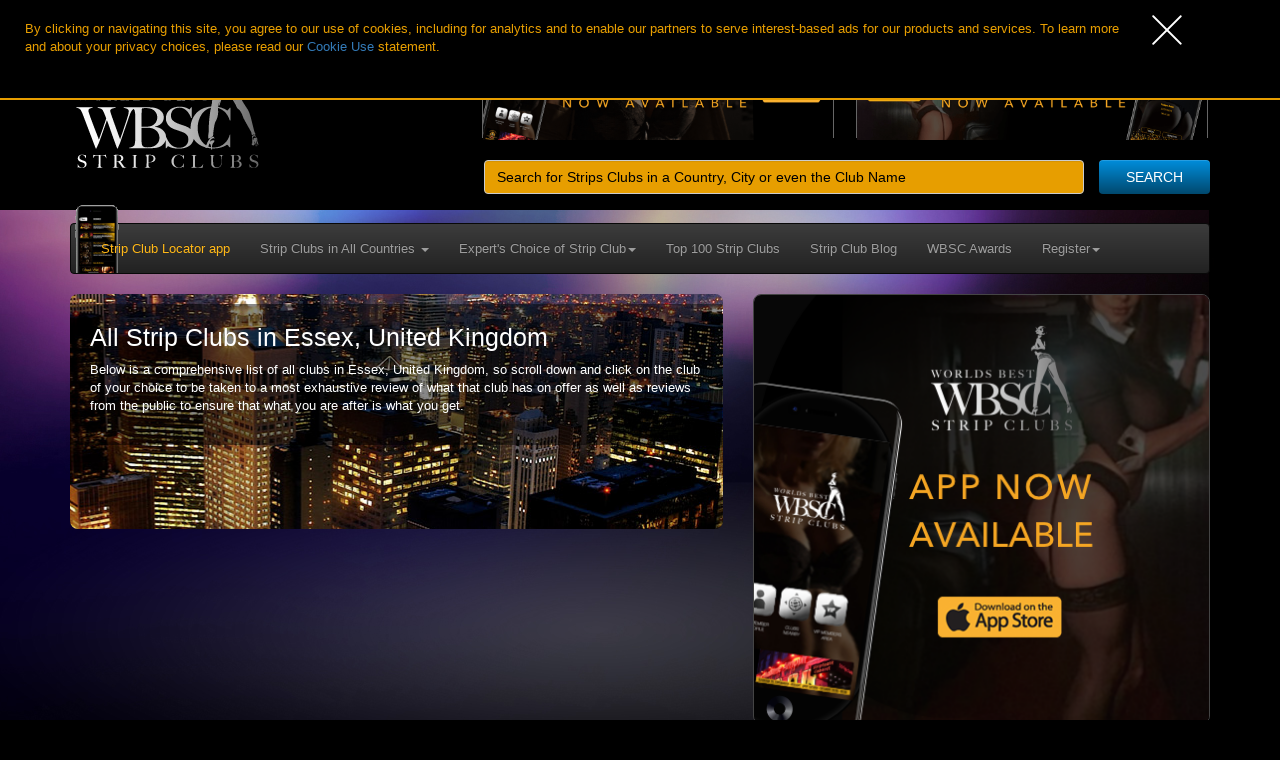

--- FILE ---
content_type: text/html; charset=UTF-8
request_url: https://worldsbeststripclubs.com/strip-clubs/united-kingdom/essex
body_size: 8147
content:
 <!doctype html>
<!--[if lt IE 7]>      <html class="no-js lt-ie9 lt-ie8 lt-ie7" lang=""> <![endif]-->
<!--[if IE 7]>         <html class="no-js lt-ie9 lt-ie8" lang=""> <![endif]-->
<!--[if IE 8]>         <html class="no-js lt-ie9" lang=""> <![endif]-->
<!--[if gt IE 8]><!-->
<html class="no-js" lang="en">
<!--<![endif]-->
<head>
    <!-- Google Analytics: change UA-XXXXX-X to be your site's ID. -->
<script>
  (function(i,s,o,g,r,a,m){i['GoogleAnalyticsObject']=r;i[r]=i[r]||function(){
  (i[r].q=i[r].q||[]).push(arguments)},i[r].l=1*new Date();a=s.createElement(o),
  m=s.getElementsByTagName(o)[0];a.async=1;a.src=g;m.parentNode.insertBefore(a,m)
  })(window,document,'script','https://www.google-analytics.com/analytics.js','ga');

  ga('create', 'UA-33719063-1', 'auto');
  ga('send', 'pageview');

</script>
	<!-- Global site tag (gtag.js) - Google Analytics -->
<script async src="https://www.googletagmanager.com/gtag/js?id=G-BKCLCDLPRE"></script>
<script>
  window.dataLayer = window.dataLayer || [];
  function gtag(){dataLayer.push(arguments);}
  gtag('js', new Date());

  gtag('config', 'G-BKCLCDLPRE');
</script>
<meta charset="utf-8">
<meta http-equiv="X-UA-Compatible" content="IE=edge">
<title>Strip Clubs in Essex - find your favourite Gentlemens Club here</title>
<meta name="description" content="A guide to Essex's best strip clubs, private dance clubs, gentlemen's clubs, lap dancing clubs and fully nude live shows">
<meta name="viewport" content="width=device-width, initial-scale=1, shrink-to-fit=yes">
<link rel="icon" href="/favicon.ico">
<link rel="shortcut icon" href="/favicon.ico" />
<link rel="apple-touch-icon" href="/apple-touch-icon.png">
<link rel="stylesheet" href="/css/bootstrap.min.css">
<style>
body {
	padding-top: 50px;
	padding-bottom: 20px;
}
</style>
<link rel="stylesheet" href="/css/bootstrap-theme.min.css">
<link rel="stylesheet" href="/css/main-min.css?ver=1.9.6">
<script src="/js/vendor/modernizr-2.8.3-respond-1.4.2.min.js"></script>
<script src="//ajax.googleapis.com/ajax/libs/jquery/1.11.2/jquery.min.js"></script>
<script>window.jQuery || document.write('<script src="js/vendor/jquery-1.11.2.min.js"><\/script>')</script>
<script src="/js/vendor/bootstrap.min.js"></script>
<script src="/js/raty-master/lib/jquery.raty.js"></script>
<script src="/js/plugins.js"></script>
<script src="/js/mainBlog.js"></script>
<script src="/js/bootstrap-hover-dropdown.js"></script>
<script src="/js/cookieWBSC.js"></script>


<meta name="author" content="WBSC">
<meta property="og:title" content="Worlds Best Strip Clubs">
<meta property="og:description" content="Directory of the worlds best strip clubs around the glode, real customer reviews and ratings">
<meta property="og:image" content="https://worldsbeststripclubs.com/img/share.wbsc.jpg">
<meta property="og:type" content="website">
<meta property="og:url" content="https://worldsbeststripclubs.com/">
<meta property="og:site_name" content="WBSC">
<meta property="og:locale" content="en_GB">

<meta name="twitter:card" content="summary">
<meta name="twitter:domain" content="https://worldsbeststripclubs.com">
<meta name="twitter:site" content="@WBSC2012">
<meta name="twitter:creator" content="@WBSC2012">
<meta name="twitter:image:src" content="https://worldsbeststripclubs.com/img/share.wbsc.jpg">
<meta name="twitter:description" content="Directory of the worlds best strip clubs around the glode, real customer reviews and ratings - check it out">
<meta name="twitter:title" content="find the worlds best strip clubs at WBSC">
<meta name="twitter:url" content="https://twitter.com/WBSC2012">
<meta name="juicyads-site-verification" content="7c8724ec2cedb1821bd3a62884ab3048">
</head>
<body>
<!--[if lt IE 8]>
            <p class="browserupgrade">You are using an <strong>outdated</strong> browser. Please <a href="http://browsehappy.com/">upgrade your browser</a> to improve your experience.</p>
        <![endif]-->

<div class="container-hold">
<div class="container">
<div class="row">
  <div class="logo col-xs-12 col-sm-3 col-md-3"> <a href="/" class="md-show"> <img srcset="/img/new-wbsc-logo-am.svg 200w" src="/img/new-wbsc-logo-am.svg" sizes="(min-width: 768px) 157px,(min-width: 992px) 195px, 195px" alt="Worlds Best Strip Clubs" title="Worlds Best Strip Clubs"> </a>
  <a href="/" class="xs-show"> <img width="200px" srcset="/img/WBSC-Mobile-logo.svg 600w" src="/img/WBSC-Mobile-logo.svg" alt="Worlds Best Strip Clubs" title="Worlds Best Strip Clubs"> </a> </div>
  <div class="col-xs-12 col-sm-9 col-md-9 text-right bannerTop">
	  	  	    <div class="advertHold">
    



                                    

<a class="halfTopBanner" onClick="ga('send', 'event', { eventCategory: 'Ad Click', eventAction: 'Click', eventLabel: 'https://itunes.apple.com/us/app/wbsc-find-your-nearest-strip/id1138245137?mt=8', eventValue: 1});" href="https://itunes.apple.com/us/app/wbsc-find-your-nearest-strip/id1138245137?mt=8" title="WBSC Strip Club Locator - Download Today" target="_blank"><img class="img-responsive" src="/img/ad/aAdvertapp.png" srcset="/img/ad/aAdvertapp.png 354w, /img/ad/aAdvertapp@2x.png 708w, /img/ad/aAdvertapp@3x.png 1062w" size="(max-width: 480px) 157px, 350px" alt="WBSC Strip Club Locator - Download Today" title="WBSC Strip Club Locator - Download Today"/></a>

<a class="halfTopBanner" onClick="ga('send', 'event', { eventCategory: 'Ad Click', eventAction: 'Click', eventLabel: 'https://play.google.com/store/apps/details?id=com.worldsbeststripclubs.stripclublocator', eventValue: 1});" href="https://play.google.com/store/apps/details?id=com.worldsbeststripclubs.stripclublocator" title="WBSC Strip Club Locator - Download Today" target="_blank"><img class="img-responsive" src="/img/ad/gAdvertapp.png" srcset="/img/ad/gAdvertapp.png 354w, /img/ad/gAdvertapp@2x.png 708w, /img/ad/gAdvertapp@3x.png 1062w" size="(max-width: 480px) 157px, 350px" alt="WBSC Strip Club Locator - Download Today" title="WBSC Strip Club Locator - Download Today"/></a>


	  

	  
	  
	  

</div>

<div class="row sameAsAd">
<form class="form-horizontal" role="search" method="get" action="/search">
        <div class="row">
          <div class="col-sm-10">
          <input type="text" name="q" class="form-control" placeholder="Search for Strips Clubs in a Country, City or even the Club Name">
          </div>


          <div class="col-sm-2 moreLeft">
          <button type="submit" class="btn btn-default forceWidth">SEARCH</button>
          </div>
          </div>

      </form>
      </div>

  </div>
</div>
<nav class="navbar navbar-inverse">
  <div class="container-fluid">
    <!-- Brand and toggle get grouped for better mobile display -->
    <div class="navbar-header">
      <button type="button" class="navbar-toggle collapsed" data-toggle="collapse" data-target="#bs-example-navbar-collapse-1" aria-expanded="false"> <span class="sr-only">Toggle navigation</span> <span class="icon-bar"></span> <span class="icon-bar"></span> <span class="icon-bar"></span> </button>
      <!--<a class="navbar-brand" href="#">Brand</a>-->
    </div>

    <!-- Collect the nav links, forms, and other content for toggling -->
    <div class="collapse navbar-collapse" id="bs-example-navbar-collapse-1">
      <ul class="nav navbar-nav">
      <div class="sc-locator"><img src="/img/WBSCappSmall.gif" class="img-responsive" alt="Strip CLub Locator App" title="Strip CLub Locator App"/></div>
      <li ><a href="/vip" class="moveAbove" title="WBSC Strip Club Locator - Download it Today">Strip Club Locator app</a></li>
        <li class="dropdown"> <a href="/view-all-countries" data-hover="dropdown" data-delay="1000" role="button" aria-haspopup="true" aria-expanded="false" title="Strip Clubs in All Countries">Strip Clubs in All Countries <span class="caret"></span></a>
                    <ul class="dropdown-menu">
            <li>
              <div class="row" style="width: 600px; padding:5px 8px;">
                <ul>
                                    <li><a href="/strip-clubs/united-states">United States</a></li>
                                    <li><a href="/strip-clubs/united-kingdom">United Kingdom</a></li>
                                    <li><a href="/strip-clubs/canada">Canada</a></li>
                                    <li><a href="/strip-clubs/france">France</a></li>
                                    <li><a href="/strip-clubs/germany">Germany</a></li>
                                    <li><a href="/strip-clubs/mexico">Mexico</a></li>
                                    <li><a href="/strip-clubs/spain">Spain</a></li>
                                    <li><a href="/strip-clubs/australia">Australia</a></li>
                                    <li><a href="/strip-clubs/netherlands">Netherlands</a></li>
                                    <li><a href="/strip-clubs/czech-republic">Czech Republic</a></li>
                                    <li><a href="/strip-clubs/italy">Italy</a></li>
                                    <li><a href="/strip-clubs/romania">Romania</a></li>
                                    <li><a href="/strip-clubs/switzerland">Switzerland</a></li>
                                    <li><a href="/strip-clubs/austria">Austria</a></li>
                                    <li><a href="/strip-clubs/hungary">Hungary</a></li>
                                  </ul>
              </div>
            </li>
          </ul>
        </li>
        <li class="dropdown"> <a href="/experts-choice" title="Expert's Choice of Strip Club" data-hover="dropdown" data-delay="1000" role="button" aria-haspopup="true" aria-expanded="false">Expert's Choice of Strip Club<span class="caret"></span></a>
                    <ul class="dropdown-menu">
            <li>
              <div class="row" style="width: 600px; padding:5px 8px;">
                <ul>
                                    <li><a title="Oslo, Norway" href="/strip-clubs/norway/oslo/strip-club/string">String</a></li>
                                    <li><a title="Helsinki, Finland" href="/strip-clubs/finland/helsinki/strip-club/crystal-show-club">Crystal Show Club</a></li>
                                    <li><a title="Copenhagen, Denmark" href="/strip-clubs/denmark/copenhagen/strip-club/angels-club">Angels Club</a></li>
                                  </ul>
              </div>
            </li>
          </ul>
        </li>
        <li><a href="/top-100" title="Reader's Top 100 Strip Clubs">Top 100 Strip Clubs</a></li>
        		  <li><a href="/blog" title="WBSC Strip Club Blog">Strip Club Blog</a></li>
          <li><a href="/awards" title="WBSC Strip Club Awards">WBSC Awards</a></li>

        		  
		  <li class="xs-show"><a href="/register" title="Register With WBSC">Register with WBSC</a></li>
                  <li class="xs-show"><a href="/login" title="Login to WBSC">Login to WBSC</a></li>
                  <li class="xs-show"><a href="/forgotten-username" title="Forgotten Your Username">Forgotten Username</a></li>
                  <li class="xs-show"><a href="/forgotten-password" title="Forgotten Your Password">Forgotten Password</a></li>
		  
        <li class="md-show dropdown"> <a href="/register" title="Register WBSC" data-hover="dropdown" data-delay="1000" role="button" aria-haspopup="true" aria-expanded="false">Register<span class="caret"></span></a>
          <ul class="dropdown-menu dropdown-menu-right">
            <li>
              <div class="row" style="width: 400px; padding:5px 8px;">
                <ul class="ashSort">
                  <li><a href="/register" title="Register With WBSC">Register with WBSC</a></li>
                  <li><a href="/login" title="Login to WBSC">Login to WBSC</a></li>
                  <li><a href="/forgotten-username" title="Forgotten Your Username">Forgotten Username</a></li>
                  <li><a href="/forgotten-password" title="Forgotten Your Password">Forgotten Password</a></li>
                    <li><a href="/services" title="WBSC Services">WBSC Services</a></li>
                </ul>
              </div>
            </li>
          </ul>
        </li>
      </ul>      <form class="navbar-form navbar-right showMobile" role="search" method="get" action="/search">
        <fieldset class="form-group">
          <input type="text" name="q" class="form-control" placeholder="Search">
          <button type="submit" class="btn btn-default">SEARCH</button>
        </fieldset>
      </form>
    </div>
    <!-- /.navbar-collapse -->
  </div>
  <!-- /.container-fluid -->
</nav>

<!--// new stuff in here //-->

<div class="row relThis">
		
	
      <div class="col-xs-12 col-md-7 countryInfoDetails">
		  <div class="cityDes newDes"     style="background-image: url(/img/cityDefault.jpg);"
>
			  <div class="text vCenter">
        <h1>All Strip Clubs in Essex, United Kingdom</h1>
        <p>
	        Below is a comprehensive list of all clubs in Essex, United Kingdom,
          so scroll down and click on the club of your choice to be taken to a most exhaustive review of what that club
          has on offer as well as reviews from the public to ensure that what you are after is what you get.
      
				</p>
			  </div>
      </div>
	</div>
	
  <div class="col-xs-12 col-md-5 countryAds">
    

<a href="https://itunes.apple.com/us/app/wbsc-find-your-nearest-strip/id1138245137?mt=8" target="_blank"/><img class="img-responsive sideAD center-block just-little" style="border: 1px solid #444444; border-radius: 8px 8px 8px 8px;" src="/img/ios_app_banner_480.png" alt="Download the WBSC app Today!!" title="Download the WBSC app Today!!"/></a>



  </div>

  <a class="showAds" title="Show Adverts"><img src="/img/advertIcon.svg" alt="Show Adverts" class="showing"/><img src="/img/advertIcon-close.svg" alt="HIDE Adverts"/></a>

</div>




<div class="row" style="padding: 25px 0px 10px 0px;">
      <div class="col-xs-12 col-md-12 text-left">
        <form class="js-filter-clubs form-inline">
          <div class="row">
            <div class="form-group col-md-10">
              <label class="sr-only" for="filter">Filter Clubs</label>
              <input type="text" class="form-control input-sm makeItFull" id="filter" placeholder="Type Strip Club Name to Filter">


            </div>
            <div class="col-md-2">
            	  <button type="button" class="btn btn-default btn-sm filter-remove" style="width: 100%;">Remove Filter</button>
            </div>

          </div>
        </form>
      </div>
    </div>






<!--// new stuff ends here //-->



    
   
    









      
  
                                                  
                        <div class="row newClubList filter-list-item-new">
            
                  
      <div class="col-xs-12 col-md-12">
        <div class="row"> <a href="/strip-clubs/united-kingdom/essex/colchester/strip-club/climax"         title="Climax Strip Club in Colchester"></a>
          <div class="col-xs-12 col-md-4 imgBounce" style="background-image: url('/img/uploaded/451_1369560329_Climax.jpg') !important;">
            <div class="clubCityTitle">
              <h3 class="nameClub">Climax</h3>
            </div>
            </div>
          <div class="col-xs-12 col-md-8">
            <div class="row paddTheRow">
              <div class="col-xs-8 col-md-6 text-left"> <span class="gold">Club Type:</span> Nude Club </div>
              <div class="col-xs-4 col-md-6">
                <div class="clubRatingCity">
                  <img class="star" src="/img/star-ratings.png" alt="Star Rating"/>
                  <img class="star" src="/img/star-ratings.png" alt="Star Rating"/>
                  <img class="star" src="/img/star-ratings.png" alt="Star Rating"/>
                  <img class="star" src="/img/star-ratings.png" alt="Star Rating"/>
              	</div>
              </div>
            </div>
            <p>Located in the town centre, Climax promises to deliver the very best in adult entertainment and our gorgeous dancers will ensure that your night out is a special one! They offer intimate and luxurious surroundings with a fully stocked bar offering pub-priced drinks,as well as private rooms for ...</p>
            <div class="row extraStuff">
            	<div class="col-xs-12 col-md-8">
                <span class="gold">Address:</span> 30 St Botolphs Street   CO2 7EA                </div>
                <div class="col-xs-12 col-md-4 text-right xsLeftText">
                <abbr title="Phone">P:</abbr> +44 0845 83 87 321                </div>
            </div>
          </div>
        </div>
      </div>
    </div>
        
                
                        <div class="row newClubList filter-list-item-new">
            
                  
      <div class="col-xs-12 col-md-12">
        <div class="row"> <a href="/strip-clubs/united-kingdom/essex/braintree/strip-club/club-eden-lap-and-pole-dancing-club"         title="Club Eden Lap &amp; Pole Dancing Club Strip Club in Braintree"></a>
          <div class="col-xs-12 col-md-4 imgBounce" style="background-image: url('/img/club_placeholder.png') !important;">
            <div class="clubCityTitle">
              <h3 class="nameClub">Club Eden Lap &amp; Pole Dancing Club</h3>
            </div>
            </div>
          <div class="col-xs-12 col-md-8">
            <div class="row paddTheRow">
              <div class="col-xs-8 col-md-6 text-left"> <span class="gold">Club Type:</span> Nude Club </div>
              <div class="col-xs-4 col-md-6">
                <div class="clubRatingCity">
              	</div>
              </div>
            </div>
            <p>On certain nights a week this place offers adult ...</p>
            <div class="row extraStuff">
            	<div class="col-xs-12 col-md-8">
                <span class="gold">Address:</span> 2 Great Square Braintree Essex CM7 1TX                </div>
                <div class="col-xs-12 col-md-4 text-right xsLeftText">
                <abbr title="Phone">P:</abbr> +44 1376 320 008                </div>
            </div>
          </div>
        </div>
      </div>
    </div>
        
                
                        <div class="row newClubList filter-list-item-new">
            
                  
      <div class="col-xs-12 col-md-12">
        <div class="row"> <a href="/strip-clubs/united-kingdom/essex/chelmsford/strip-club/club-tantalize"         title="Club Tantalize Strip Club in Chelmsford"></a>
          <div class="col-xs-12 col-md-4 imgBounce" style="background-image: url('/img/club_placeholder.png') !important;">
            <div class="clubCityTitle">
              <h3 class="nameClub">Club Tantalize</h3>
            </div>
            </div>
          <div class="col-xs-12 col-md-8">
            <div class="row paddTheRow">
              <div class="col-xs-8 col-md-6 text-left"> <span class="gold">Club Type:</span> Nude Club </div>
              <div class="col-xs-4 col-md-6">
                <div class="clubRatingCity">
              	</div>
              </div>
            </div>
            <p>We would like to welcome you to the most luxurious Gentleman’s Club in Essex right her in the heart of Chelmsford. We are open from 9pm Wednesday through Saturday every week.

Our club offers you all the Luxury and sophistication of a London club without the high prices, you can rest assured ...</p>
            <div class="row extraStuff">
            	<div class="col-xs-12 col-md-8">
                <span class="gold">Address:</span> 20 Barrack Square Chelmsford Essex CM2 0UU                </div>
                <div class="col-xs-12 col-md-4 text-right xsLeftText">
                <abbr title="Phone">P:</abbr> 01245 257523                </div>
            </div>
          </div>
        </div>
      </div>
    </div>
        
                                                        
                        <div class="row newClubList filter-list-item-new">
            
                  
      <div class="col-xs-12 col-md-12">
        <div class="row"> <a href="/strip-clubs/united-kingdom/essex/southend-on-sea/strip-club/entice"         title="Entice Strip Club in Southend-on-Sea"></a>
          <div class="col-xs-12 col-md-4 imgBounce" style="background-image: url('/img/club_placeholder.png') !important;">
            <div class="clubCityTitle">
              <h3 class="nameClub">Entice</h3>
            </div>
            </div>
          <div class="col-xs-12 col-md-8">
            <div class="row paddTheRow">
              <div class="col-xs-8 col-md-6 text-left"> <span class="gold">Club Type:</span> Nude Club </div>
              <div class="col-xs-4 col-md-6">
                <div class="clubRatingCity">
              	</div>
              </div>
            </div>
            <p>Entice is an upmarket Gentleman’s club located in Southend, Essex. We offer superior adult entertainment to rival the top London clubs without the pressure from the dancers or the high bar ...</p>
            <div class="row extraStuff">
            	<div class="col-xs-12 col-md-8">
                <span class="gold">Address:</span> Unit 3 Warrior House 42-82 Southchurch Road  SS1 2LX                </div>
                <div class="col-xs-12 col-md-4 text-right xsLeftText">
                <abbr title="Phone">P:</abbr> +44 01702 460990                </div>
            </div>
          </div>
        </div>
      </div>
    </div>
        
                                                        
                        <div class="row newClubList filter-list-item-new">
            
                  
      <div class="col-xs-12 col-md-12">
        <div class="row"> <a href="/strip-clubs/united-kingdom/essex/basildon/strip-club/katz-gentleman-s-club"         title="Katz Gentleman's Club Strip Club in Basildon"></a>
          <div class="col-xs-12 col-md-4 imgBounce" style="background-image: url('/img/uploaded/Strip-clubs-in-Basildon-Essex-Katz-Gentlemens-Club-Main-Photo.png') !important;">
            <div class="clubCityTitle">
              <h3 class="nameClub">Katz Gentleman's Club</h3>
            </div>
            </div>
          <div class="col-xs-12 col-md-8">
            <div class="row paddTheRow">
              <div class="col-xs-8 col-md-6 text-left"> <span class="gold">Club Type:</span> Topless Club </div>
              <div class="col-xs-4 col-md-6">
                <div class="clubRatingCity">
                  <img class="star" src="/img/star-ratings.png" alt="Star Rating"/>
                  <img class="star" src="/img/star-ratings.png" alt="Star Rating"/>
              	</div>
              </div>
            </div>
            <p>Whether you are getting hitched, having a birthday or just out with the lads then there is no other place to be in Basildon than at Katz Gentleman's ...</p>
            <div class="row extraStuff">
            	<div class="col-xs-12 col-md-8">
                <span class="gold">Address:</span> Time Square   SS14 1DJ                </div>
                <div class="col-xs-12 col-md-4 text-right xsLeftText">
                <abbr title="Phone">P:</abbr> +44 1268 288 881                </div>
            </div>
          </div>
        </div>
      </div>
    </div>
        
                                                        
                        <div class="row newClubList filter-list-item-new">
            
                  
      <div class="col-xs-12 col-md-12">
        <div class="row"> <a href="/strip-clubs/united-kingdom/essex/basildon/strip-club/macs-bar"         title="Macs Bar Strip Club in Basildon"></a>
          <div class="col-xs-12 col-md-4 imgBounce" style="background-image: url('/img/club_placeholder.png') !important;">
            <div class="clubCityTitle">
              <h3 class="nameClub">Macs Bar</h3>
            </div>
            </div>
          <div class="col-xs-12 col-md-8">
            <div class="row paddTheRow">
              <div class="col-xs-8 col-md-6 text-left"> <span class="gold">Club Type:</span> Topless Club </div>
              <div class="col-xs-4 col-md-6">
                <div class="clubRatingCity">
                  <img class="star" src="/img/star-ratings.png" alt="Star Rating"/>
                  <img class="star" src="/img/star-ratings.png" alt="Star Rating"/>
                  <img class="star" src="/img/star-ratings.png" alt="Star Rating"/>
                  <img class="star" src="/img/star-ratings.png" alt="Star Rating"/>
              	</div>
              </div>
            </div>
            <p>If you are looking for a night out with the boys in a place of elegance and luxury then you had better come here and indulge in the pleasures that Macs can ...</p>
            <div class="row extraStuff">
            	<div class="col-xs-12 col-md-8">
                <span class="gold">Address:</span> 1 Paycocke Road   SS14 3DP                </div>
                <div class="col-xs-12 col-md-4 text-right xsLeftText">
                <abbr title="Phone">P:</abbr> +44 7833 106895                </div>
            </div>
          </div>
        </div>
      </div>
    </div>
        
                
                        <div class="row newClubList filter-list-item-new">
            
                  
      <div class="col-xs-12 col-md-12">
        <div class="row"> <a href="/strip-clubs/united-kingdom/essex/southend-on-sea/strip-club/muse"         title="Muse Strip Club in Southend-on-Sea"></a>
          <div class="col-xs-12 col-md-4 imgBounce" style="background-image: url('/img/club_placeholder.png') !important;">
            <div class="clubCityTitle">
              <h3 class="nameClub">Muse</h3>
            </div>
            </div>
          <div class="col-xs-12 col-md-8">
            <div class="row paddTheRow">
              <div class="col-xs-8 col-md-6 text-left"> <span class="gold">Club Type:</span> Lingerie Club </div>
              <div class="col-xs-4 col-md-6">
                <div class="clubRatingCity">
              	</div>
              </div>
            </div>
            <p>Under new management, Club Muse has been transformed into a quality adult entertainment ...</p>
            <div class="row extraStuff">
            	<div class="col-xs-12 col-md-8">
                <span class="gold">Address:</span> The Stables Lucy Road  SS1 2AU                </div>
                <div class="col-xs-12 col-md-4 text-right xsLeftText">
                <abbr title="Phone">P:</abbr> +44 1702 613 331                </div>
            </div>
          </div>
        </div>
      </div>
    </div>
        
                                                        
                        <div class="row newClubList filter-list-item-new">
            
                  
      <div class="col-xs-12 col-md-12">
        <div class="row"> <a href="/strip-clubs/united-kingdom/essex/southend-on-sea/strip-club/sunset"         title="Sunset Strip Club in Southend-on-Sea"></a>
          <div class="col-xs-12 col-md-4 imgBounce" style="background-image: url('/img/club_placeholder.png') !important;">
            <div class="clubCityTitle">
              <h3 class="nameClub">Sunset</h3>
            </div>
            </div>
          <div class="col-xs-12 col-md-8">
            <div class="row paddTheRow">
              <div class="col-xs-8 col-md-6 text-left"> <span class="gold">Club Type:</span> Nude Club </div>
              <div class="col-xs-4 col-md-6">
                <div class="clubRatingCity">
              	</div>
              </div>
            </div>
            <p>At Sunset, we aim to please by making everyone welcome and feel comfortable, we have a great atmoshere and all staff are friendly, our girls will make your night and you will be smiling with delight. We cater to everyone whether it be on your own, with your partner or a group of friends, we do it ...</p>
            <div class="row extraStuff">
            	<div class="col-xs-12 col-md-8">
                <span class="gold">Address:</span> Lucy Road   SS1 2AU                </div>
                <div class="col-xs-12 col-md-4 text-right xsLeftText">
                <abbr title="Phone">P:</abbr> +44 01702 613 331                </div>
            </div>
          </div>
        </div>
      </div>
    </div>
        
                                                        
                        <div class="row newClubList filter-list-item-new">
            
                  
      <div class="col-xs-12 col-md-12">
        <div class="row"> <a href="/strip-clubs/united-kingdom/essex/purfleet/strip-club/tenshi"         title="Tenshi Strip Club in Purfleet"></a>
          <div class="col-xs-12 col-md-4 imgBounce" style="background-image: url('/img/club_placeholder.png') !important;">
            <div class="clubCityTitle">
              <h3 class="nameClub">Tenshi</h3>
            </div>
            </div>
          <div class="col-xs-12 col-md-8">
            <div class="row paddTheRow">
              <div class="col-xs-8 col-md-6 text-left"> <span class="gold">Club Type:</span> Nude Club </div>
              <div class="col-xs-4 col-md-6">
                <div class="clubRatingCity">
                  <img class="star" src="/img/star-ratings.png" alt="Star Rating"/>
                  <img class="star" src="/img/star-ratings.png" alt="Star Rating"/>
                  <img class="star" src="/img/star-ratings.png" alt="Star Rating"/>
              	</div>
              </div>
            </div>
            <p>Tenshi offers 2 bars, 3 poles with stage for live shows, so get yourself down to this place near to ...</p>
            <div class="row extraStuff">
            	<div class="col-xs-12 col-md-8">
                <span class="gold">Address:</span> Meads Corner London Road (A1306)  RM19 1TS                </div>
                <div class="col-xs-12 col-md-4 text-right xsLeftText">
                <abbr title="Phone">P:</abbr> +44 0871 231 7585                </div>
            </div>
          </div>
        </div>
      </div>
    </div>
        
                
                        <div class="row newClubList filter-list-item-new">
            
                  
      <div class="col-xs-12 col-md-12">
        <div class="row"> <a href="/strip-clubs/united-kingdom/essex/chelmsford/strip-club/the-cave"         title="The Cave Strip Club in Chelmsford"></a>
          <div class="col-xs-12 col-md-4 imgBounce" style="background-image: url('/img/uploaded/563_1378759417_The Cave.png') !important;">
            <div class="clubCityTitle">
              <h3 class="nameClub">The Cave</h3>
            </div>
            </div>
          <div class="col-xs-12 col-md-8">
            <div class="row paddTheRow">
              <div class="col-xs-8 col-md-6 text-left"> <span class="gold">Club Type:</span> Nude Club </div>
              <div class="col-xs-4 col-md-6">
                <div class="clubRatingCity">
                  <img class="star" src="/img/star-ratings.png" alt="Star Rating"/>
                  <img class="star" src="/img/star-ratings.png" alt="Star Rating"/>
                  <img class="star" src="/img/star-ratings.png" alt="Star Rating"/>
              	</div>
              </div>
            </div>
            <p>Cave Nightclub is a Premier Pole Dancing Club in Chelmsford, the heart of Essex, providing Adult entertainment and a good place to start or finish your evening ...</p>
            <div class="row extraStuff">
            	<div class="col-xs-12 col-md-8">
                <span class="gold">Address:</span> 17-20 Viaduct Road   CM1 1TS                </div>
                <div class="col-xs-12 col-md-4 text-right xsLeftText">
                <abbr title="Phone">P:</abbr> +44 1245 349 262                </div>
            </div>
          </div>
        </div>
      </div>
    </div>
        
            
    <!-- end of col 9 -->
  <div class="row xs-show">
  <div class="col-xs-12"><br>
    
<div class="newAds">
<!-- JuicyAds v3.1 -->
<script type="text/javascript" data-cfasync="false" async src="https://poweredby.jads.co/js/jads.js"></script>
<ins id="821393" data-width="300" data-height="262"></ins>
<script type="text/javascript" data-cfasync="false" async>(adsbyjuicy = window.adsbyjuicy || []).push({'adzone':821393});</script>
<!--JuicyAds END-->
</div>


<div class="newAds">
<!-- JuicyAds v3.1 -->
<script type="text/javascript" data-cfasync="false" async src="https://poweredby.jads.co/js/jads.js"></script>
<ins id="879470" data-width="300" data-height="262"></ins>
<script type="text/javascript" data-cfasync="false" async>(adsbyjuicy = window.adsbyjuicy || []).push({'adzone':879470});</script>
<!--JuicyAds END-->

</div>

<div class="newAds" style="display: none; height: 0px; overflow: hidden;">
<script id="mp_spot_2099901" type="text/javascript">
    mp_ads_spot_id=2099901;
    mp_ads_width=300;
    mp_ads_height=250;
</script>
<script src="https://static.trafficjunky.com/js/marketplace.min.js"></script>
</div>

  </div>
  </div>
    

<div class="container">
<!-- Example row of columns -->

<div class="row">
    <div class="col-xs-6 col-sm-3 col-md-3">

        <div class="home-pods oh">

            <a class="pods" href="//worldsbeststripclubs.com/view-all-cities" title="Strip Clubs By City">

                <h2>Strip Clubs By City</h2>

                <img class="podsImage" src="//worldsbeststripclubs.com/img/wbsc-city-gif.gif" srcset="//worldsbeststripclubs.com/img/wbsc-city-gif.gif 214w" sizes="(max-width: 480px) 158px, (max-width: 991px) 111px, (min-width: 992px) 190px, 190px" alt="Strip Clubs By City" title="Strip Clubs By City">

                <p>
                    Find the city of your desire, and the strip clubs that this city has to offer.
                </p>

            </a>
        </div>

    </div>

    <div class="col-xs-6 col-sm-3 col-md-3">

        <div class="home-pods oh">

            <a class="pods" href="//worldsbeststripclubs.com/experts-choice" title="Expert's Choice">

                <h2>Expert's Choice</h2>

                <img class="podsImage" src="//worldsbeststripclubs.com/img/expertTab.jpg" srcset="//worldsbeststripclubs.com/img/expertTab.jpg 214w, //worldsbeststripclubs.com/img/expertTab@2x.jpg 428w, //worldsbeststripclubs.com/img/expertTab@3x.jpg 624w" sizes="(max-width: 480px) 158px, (max-width: 991px) 111px, (min-width: 992px) 190px, 190px" alt="Expert's Choice of Strip Club" title="Expert's Choice of Strip Club">

                <p>
                    Check out where we have been and what we class as this month's expert choice.
                </p>

            </a>

        </div>
    </div>

    <div class="col-xs-6 col-sm-3 col-md-3">

        <div class="home-pods oh">

            <a class="pods" href="//worldsbeststripclubs.com/top-100" title="Reader's Top 100 Strip Clubs in the world">
                <h2>Reader's Top 100</h2>

                <img class="podsImage" src="//worldsbeststripclubs.com/img/readerTab.jpg" srcset="//worldsbeststripclubs.com/img/readerTab.jpg 214w, //worldsbeststripclubs.com/img/readerTab@2x.jpg 428w, //worldsbeststripclubs.com/img/readerTab@3x.jpg 624w" sizes="(max-width: 480px) 158px, (max-width: 991px) 111px, (min-width: 992px) 190px, 190px" alt="Reader's Top 100 Strip Clubs" title="Reader's Top 100 Strip Clubs">

                <p>
                    Voted by you the viewers, we bring you what you think is the best out there.
                </p>
            </a>

        </div>
    </div>

        <div class="col-xs-6 col-sm-3 col-md-3">

        <div class="home-pods oh">

            <a class="pods" href="//worldsbeststripclubs.com/awards" title="WBSC Awards">

                <h2>WBSC Awards</h2>

                <img class="podsImage" src="//worldsbeststripclubs.com/img/servicesTab.jpg" srcset="//worldsbeststripclubs.com/img/servicesTab.jpg 214w, //worldsbeststripclubs.com/img/servicesTab@2x.jpg 428w, //worldsbeststripclubs.com/img/servicesTab@3x.jpg 624w" sizes="(max-width: 480px) 158px, (max-width: 991px) 111px, (min-width: 992px) 190px, 190px" alt="Awards for the best strip clubs - Check it out" title="Awards for the best strip clubs - Check it out">

                <p>
                    Vote for your favourite strip clubs, help them get an award, find out more.
                </p>

            </a>

        </div>

    </div>


</div>
	
    </div>
    <div class="container">
<div class="row">
  <div class="col-xs-12 col-md-12"><br>
    <ol class="breadcrumb">
      <li><a href="/">Home</a></li>
      <li class="active">Strip Clubs in Essex</li>
    </ol>
  </div>
</div>
<!--//<hr>//-->
<hr>
<div class="row">
  <div class="col-xs-12 col-md-12 text-center">
    <div class="footer-ads">
         
        
        
        <div class="advertHold bottom">
        <!-- JuicyAds v3.1 -->
<div class="jAds hidden-xs"><!-- JuicyAds v3.1 -->
<script type="text/javascript" data-cfasync="false" async src="https://poweredby.jads.co/js/jads.js"></script>
<ins id="818379" data-width="728" data-height="102"></ins>
<script type="text/javascript" data-cfasync="false" async>(adsbyjuicy = window.adsbyjuicy || []).push({'adzone':818379});</script></div>
            
            <!-- JuicyAds v3.1 -->
<div class="jAds xs-show"><script type="text/javascript" data-cfasync="false" async src="https://poweredby.jads.co/js/jads.js"></script>
<ins id="123031" data-width="300" data-height="62"></ins>
<script type="text/javascript" data-cfasync="false" async>(adsbyjuicy = window.adsbyjuicy || []).push({'adzone':123031});</script></div>

        </div>
        
        
        
        
        

          </div>
  </div>
</div>
<hr>

<!--<div class="row">
            <div class="col-md-12">
                <ol class="breadcrumb breadcrumb-inverse">
                    <li><a href="#">Home</a></li>
                    <li><a href="#">Library</a></li>
                    <li class="active">Data</li>
                </ol>
            </div>
        </div>-->

<footer role="contentinfo">
  <div class="row">
    <div class="col-md-7"> <a href="//worldsbeststripclubs.com/terms-and-conditions" title="" >Terms &amp; Conditions</a> | <a href="//worldsbeststripclubs.com/privacy-policy" title="Privacy Policy">Privacy Policy</a> | <a href="//worldsbeststripclubs.com/cookie-policy" title="Cookie Policy">Cookie Policy</a> | <a href="//worldsbeststripclubs.com/contact-us" title="Contact Us">Contact Us</a> | <a href="//worldsbeststripclubs.com/about" title="Find out about us"> About Us</a> | <a href="//worldsbeststripclubs.com/feedback" title="Give Feedback">Send Us Feedback</a> | <a href="//worldsbeststripclubs.com/services" title="WBSC Services">Services</a>
      <p>Copyright &copy; WBSC 2026</p>
    </div>
    <div class="col-md-5 social"> <a href=""><img src="//worldsbeststripclubs.com/img/wbsc_logo_small.png" alt="WBSC"></a> <a class="push" href="https://twitter.com/wbsc2012"><img src="//worldsbeststripclubs.com/img/twitter-wbsc.png" alt="Follow us on Twitter"></a> <a class="push" href="https://www.facebook.com/pages/WBSC/292205314128023"><img src="//worldsbeststripclubs.com/img/facebook-wbsc.png" alt="Like Us on Facebook"></a> </div>
  </div>
</footer>
</div>
<!-- /container -->
</div>
</div>
<!-- / container hold /-->

<script>
// very simple to use!
$(document).ready(function() {
$('.js-activated').dropdownHover().dropdown();
});
</script>



<script type="text/javascript">
$(document).ready(function(){
  $(".gold").click(function(e){
    e.preventDefault();

    var id     = $(this).attr("href");
    var offset = $(id).offset();

    $("html, body").animate({
      scrollTop: offset.top -20
    }, 500);
  });
});
</script>

<div class="cookie-policy">

  <p>By clicking or navigating this site, you agree to our use of cookies, including for analytics and to enable our partners to serve interest-based ads for our products and services. To learn more and about your privacy choices, please read our <a href="/cookie-policy" title="WBSC Cookie Use">Cookie Use</a> statement.</p>
  <a href="" class="cookie-policy-accept" title="Close and Accept Cookies"><img src="/img/closeX.svg" alt="Close and Accept WBSC Cookies" title="Close and Accept WBSC Cookies"></a>
</div>

</body>
</html>



--- FILE ---
content_type: application/javascript; charset=utf-8
request_url: https://worldsbeststripclubs.com/js/cookieWBSC.js
body_size: 467
content:
$(document).ready(function(e) {
  // check if cookie exists
  var name = "cookiepolicy=";
  var cookie_exists = false;
  
  var decodedCookie = decodeURIComponent(document.cookie);
  var ca = decodedCookie.split(';');
  for(var i = 0; i <ca.length; i++) {
    var c = ca[i];
    while (c.charAt(0) == ' ') {
      c = c.substring(1);
    }
    if (c.indexOf(name) == 0) {
      cookie_exists = true;
      break;
    }
  }
  
  if (cookie_exists === false) {
  var days = 183; // 6 months
  var name = "cookiepolicy";
  var value = true;
  
  var date = new Date();
  date.setTime(date.getTime() + (days * 24 * 60 * 60 * 1000));
  expires = "; expires=" + date.toGMTString();  
  document.cookie = encodeURIComponent(name) + "=" + encodeURIComponent(value) + expires + "; path=/";

    // show cookie policy
    $('.cookie-policy').show();
  }
});

$('.cookie-policy-accept').click(function(e) {
  // hide cookie policy
  $('.cookie-policy').hide();
});